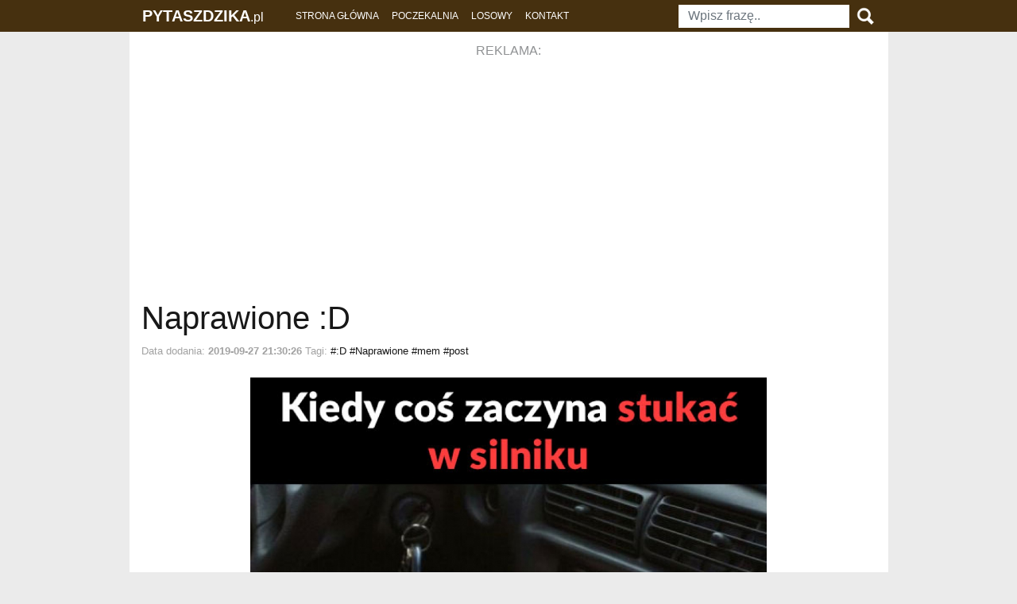

--- FILE ---
content_type: text/html; charset=UTF-8
request_url: https://www.pytaszdzika.pl/tag/Naprawione
body_size: 3217
content:
<!doctype html>
<html lang="en">
  <head>
    <meta charset="utf-8">
    <meta name="viewport" content="width=device-width, initial-scale=1, shrink-to-fit=no">
    <meta name="description" content="pytaszdzika to śmieszne obrazki, Janusze i inne znane postacie internetu!" />
    <meta name="keywords" content="pytaszdzika, śmieszne obrazki, memy, funny pictures, memy z januszem" />
    <title>pytaszdzika.pl -  Obrazki związane z tagiem: naprawione </title>
    <link href="https://www.pytaszdzika.pl/css/bootstrap.min.css" rel="stylesheet" crossorigin="anonymous">
    <link href="https://www.pytaszdzika.pl/css/style.css?ver=8" rel="stylesheet">
        <!-- Global site tag (gtag.js) - Google Analytics -->
<script async src="https://www.googletagmanager.com/gtag/js?id=UA-109136255-2"></script>
<script async src="https://pagead2.googlesyndication.com/pagead/js/adsbygoogle.js?client=ca-pub-6091039464252545" crossorigin="anonymous"></script>
<script>
  window.dataLayer = window.dataLayer || [];
  function gtag(){dataLayer.push(arguments);}
  gtag('js', new Date());

  gtag('config', 'UA-109136255-1');
</script>

<script type="text/javascript">
  window._taboola = window._taboola || [];
  _taboola.push({article:'auto'});
  !function (e, f, u, i) {
    if (!document.getElementById(i)){
      e.async = 1;
      e.src = u;
      e.id = i;
      f.parentNode.insertBefore(e, f);
    }
  }(document.createElement('script'),
  document.getElementsByTagName('script')[0],
  '//cdn.taboola.com/libtrc/gavin-pytaszdzika/loader.js',
  'tb_loader_script');
  if(window.performance && typeof window.performance.mark == 'function')
    {window.performance.mark('tbl_ic');}
</script>
  </head>
  <body>
    <!-- REKLAMA -->
    <nav class="navbar navbar-expand-md navbar-dark fixed-top bg-dark p-0">
        <div class="container px-0">
            <a class="navbar-brand pl-3" href="https://www.pytaszdzika.pl"><strong>PYTASZDZIKA</strong><small>.pl</small></a>
            <button class="navbar-toggler border-0 pr-3" type="button" data-toggle="collapse" data-target="#navbarCollapse" aria-controls="navbarCollapse" aria-expanded="false" aria-label="Toggle navigation">
              <span class="navbar-toggler-icon"></span>
            </button>
            <div class="collapse navbar-collapse bg-dark-menu px-3" id="navbarCollapse">
              <ul class="navbar-nav mr-auto">
                <li class="nav-item active pt-2 pt-md-0">
                  <a class="nav-link" href="https://www.pytaszdzika.pl">STRONA GŁÓWNA</a>
                </li>
                <li class="nav-item active">
                  <a class="nav-link" href="https://www.pytaszdzika.pl">POCZEKALNIA</a>
                </li>
                <li class="nav-item active">
                  <a class="nav-link" href="https://www.pytaszdzika.pl/losowy">LOSOWY</a>
                </li>
                <li class="nav-item active">
                  <a class="nav-link" href="https://www.pytaszdzika.pl">KONTAKT</a>
                </li>
              </ul>
              <form class="form-inline my-2 my-md-0" id="search" method="get" action="https://www.pytaszdzika.pl/szukaj">
                <input class="form-control mr-sm-2 py-4 py-md-2" name="q" type="text" placeholder="Wpisz frazę.." aria-label="Wpisz frazę.." >
                <img src="/img/search.png" onclick="$('#search').submit();" class="search-img mx-auto my-2 my-md-0"/>
              </form>
            </div>
        </div>
    </nav>

    <main role="main" class="container pt-5 main-background">
        <!-- REKLAMA -->
        <div class="py-1">
          <div class="w-100 mb-5">
            <div class="w-100 text-center opacity5">REKLAMA:</div>
              <div style="margin:25px 0px">
              <div class="px-4 d-block text-center">
                      <ins class="adsbygoogle"
                        style="display:inline-block;width:750px;height:200px"
                        data-ad-client="ca-pub-6091039464252545"
                        data-ad-slot="1722530269"></ins>
                        <script>
                            (adsbygoogle = window.adsbygoogle || []).push({});
                        </script>
                  </div>
                 
              </div>
            </div>
        </div>
        <div class="row pt-3 ">
    <div class="col-sm-12">
                <div class="pb-5 mb-5">
            <h1><a href="https://www.pytaszdzika.pl/articles/89/naprawione_d">Naprawione :D</a></h1> 
            <p class="tags">Data dodania: <b>2019-09-27 21:30:26</b> Tagi: <a href="https://www.pytaszdzika.pl/tag/:D">#:D </a><a href="https://www.pytaszdzika.pl/tag/Naprawione">#Naprawione </a> <a href="https://www.pytaszdzika.pl/tag/mem">#mem</a> <a href="https://www.pytaszdzika.pl/tag/post">#post
        </a></p> <div class="mb-4"> </div>
            <div class="w-100 text-center">
                <a href="https://www.pytaszdzika.pl/articles/89/naprawione_d"><img src="https://wodasolona.pl/obrazkifb/20190917103817uid1.jpg" alt="Naprawione :D" class="img-fluid img-fluid-index"></a>
                <div class="bg-gradient-end"></div>
            </div>
        </div>
                <div class="pb-5 mb-5">
            <h1><a href="https://www.pytaszdzika.pl/articles/26437/naprawione">Naprawione</a></h1> 
            <p class="tags">Data dodania: <b>2020-12-05 19:39:28</b> Tagi: <a href="https://www.pytaszdzika.pl/tag/Naprawione">#Naprawione </a> <a href="https://www.pytaszdzika.pl/tag/mem">#mem</a> <a href="https://www.pytaszdzika.pl/tag/post">#post
        </a></p> <div class="mb-4"> </div>
            <div class="w-100 text-center">
                <a href="https://www.pytaszdzika.pl/articles/26437/naprawione"><img src="https://wodasolona.pl/obrazkifb/20201106102130uid1.jpg" alt="Naprawione" class="img-fluid img-fluid-index"></a>
                <div class="bg-gradient-end"></div>
            </div>
        </div>
                <div class="pb-5 mb-5">
            <h1><a href="https://www.pytaszdzika.pl/articles/28791/naprawione">Naprawione </a></h1> 
            <p class="tags">Data dodania: <b>2021-05-03 17:35:01</b> Tagi: <a href="https://www.pytaszdzika.pl/tag/Naprawione">#Naprawione </a> <a href="https://www.pytaszdzika.pl/tag/mem">#mem</a> <a href="https://www.pytaszdzika.pl/tag/post">#post
        </a></p> <div class="mb-4"> </div>
            <div class="w-100 text-center">
                <a href="https://www.pytaszdzika.pl/articles/28791/naprawione"><img src="https://wodasolona.pl/obrazkifb/20210429122424uid1.jpg" alt="Naprawione " class="img-fluid img-fluid-index"></a>
                <div class="bg-gradient-end"></div>
            </div>
        </div>
        
        <div class="my-4"><ins class="adsbygoogle"
                        style="display:block"
                        data-ad-format="fluid"
                        data-ad-layout-key="-6r+di+5g-2m-8y"
                        data-ad-client="ca-pub-6091039464252545"
                        data-ad-slot="3268202769"></ins>
                        <script>
                            (adsbygoogle = window.adsbygoogle || []).push({});
                        </script>
                        </div>

        <div class="pt-2"></div>
    </div>
</div>
        
    </main>
    
    <div class="container p-3">
        <p class="footer-text">
<!-- JAKIEŚ INFO -->
      Jak działają ciasteczka na stronie?</p>
      <p class="footer-text">
      Zapisywanie danych w pliku cookie odbywa się zwykle po załadowaniu nowej strony internetowej - na przykład po naciśnięciu przycisku „prześlij” strona przetwarzania danych byłaby odpowiedzialna za przechowywanie wartości w pliku cookie. Jeśli użytkownik zdecyduje się wyłączyć pliki cookie, operacja zapisu nie powiedzie się, a kolejne witryny korzystające z pliku cookie będą musiały podjąć działanie domyślne lub poprosić użytkownika o ponowne wprowadzenie informacji, które byłyby zapisane w pliku cookie .
              </p>    
              <p class="footer-text">
      Dlaczego używamy cookie?</p>
      <p class="footer-text">
              Pliki cookie to wygodny sposób przenoszenia informacji z jednej sesji na stronie internetowej do drugiej lub między sesjami na powiązanych stronach internetowych, bez konieczności obciążania komputera serwera ogromną ilością miejsca do przechowywania danych. Przechowywanie danych na serwerze bez użycia plików cookie również byłoby problematyczne, ponieważ trudno byłoby uzyskać informacje o konkretnym użytkowniku bez konieczności logowania przy każdej wizycie na stronie.
                </p>
                <p class="footer-text">
                Jeśli do przechowywania jest duża ilość informacji, wówczas plik cookie może być po prostu użyty jako sposób identyfikacji danego użytkownika, aby można było wyszukać dalsze powiązane informacje w bazie danych po stronie serwera. Na przykład, kiedy użytkownik odwiedza witrynę po raz pierwszy, może wybrać nazwę użytkownika zapisaną w pliku cookie, a następnie podać dane, takie jak hasło, imię i nazwisko, adres, preferowany rozmiar czcionki, układ strony itp. - wszystkie te informacje byłyby przechowywane w bazie danych przy użyciu nazwy użytkownika jako klucza. Następnie, gdy witryna zostanie ponownie odwiedzona, serwer odczyta plik cookie, aby znaleźć nazwę użytkownika, a następnie pobierze wszystkie informacje użytkownika z bazy danych bez konieczności ponownego wprowadzania.
                Dane cookie wykorzystujemy głównie do prowadzenia statystyk na stronie, możesz je wyłaczyć w każdym momencie, opcje wyłączenia plików znajdziesz w ustawieniach swojej przeglądarki, aczkolwiek nie zalecamy tej czynności, gdyż moze spowodować nie prawidłowe odczytywanie zawartości naszej strony</p>
              </div>
           
              <script type="text/javascript">
  window._taboola = window._taboola || [];
  _taboola.push({flush: true});
</script>
    <script src="https://code.jquery.com/jquery-3.3.1.slim.min.js" crossorigin="anonymous"></script>
    <script src="https://www.pytaszdzika.pl/js/bootstrap.min.js" crossorigin="anonymous"></script> 
    <script src="https://www.pytaszdzika.pl/js/bootstrap.bundle.min.js" crossorigin="anonymous"></script>
<script defer src="https://static.cloudflareinsights.com/beacon.min.js/vcd15cbe7772f49c399c6a5babf22c1241717689176015" integrity="sha512-ZpsOmlRQV6y907TI0dKBHq9Md29nnaEIPlkf84rnaERnq6zvWvPUqr2ft8M1aS28oN72PdrCzSjY4U6VaAw1EQ==" data-cf-beacon='{"version":"2024.11.0","token":"6c304e44c5cb415aaef2e799de22ca8d","r":1,"server_timing":{"name":{"cfCacheStatus":true,"cfEdge":true,"cfExtPri":true,"cfL4":true,"cfOrigin":true,"cfSpeedBrain":true},"location_startswith":null}}' crossorigin="anonymous"></script>
</html>


--- FILE ---
content_type: text/html; charset=utf-8
request_url: https://www.google.com/recaptcha/api2/aframe
body_size: 267
content:
<!DOCTYPE HTML><html><head><meta http-equiv="content-type" content="text/html; charset=UTF-8"></head><body><script nonce="GrFMyAuVx0E5-VpnSRP61w">/** Anti-fraud and anti-abuse applications only. See google.com/recaptcha */ try{var clients={'sodar':'https://pagead2.googlesyndication.com/pagead/sodar?'};window.addEventListener("message",function(a){try{if(a.source===window.parent){var b=JSON.parse(a.data);var c=clients[b['id']];if(c){var d=document.createElement('img');d.src=c+b['params']+'&rc='+(localStorage.getItem("rc::a")?sessionStorage.getItem("rc::b"):"");window.document.body.appendChild(d);sessionStorage.setItem("rc::e",parseInt(sessionStorage.getItem("rc::e")||0)+1);localStorage.setItem("rc::h",'1769025050779');}}}catch(b){}});window.parent.postMessage("_grecaptcha_ready", "*");}catch(b){}</script></body></html>